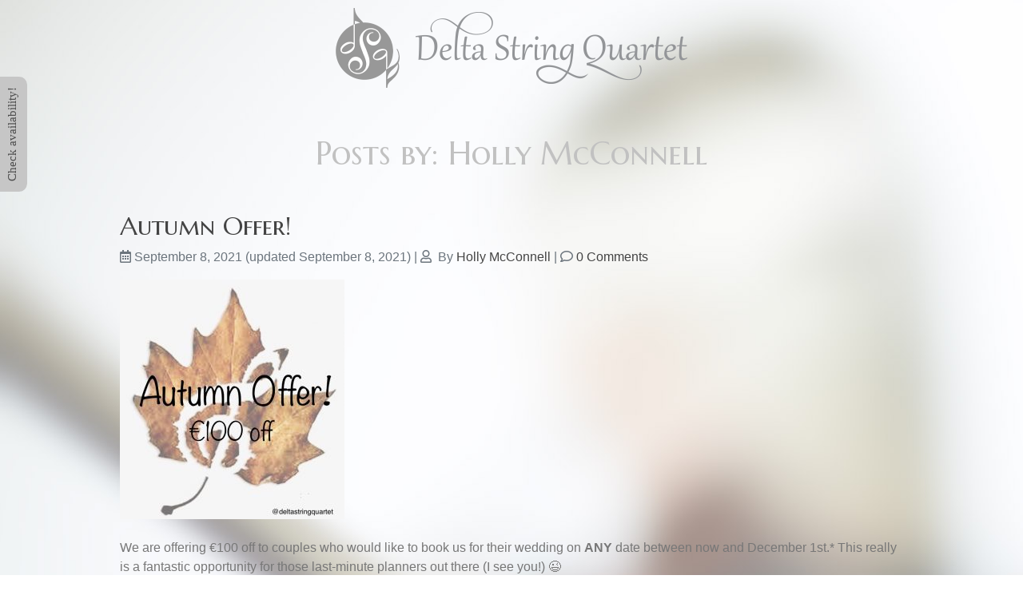

--- FILE ---
content_type: text/html; charset=UTF-8
request_url: http://deltastringquartet.com/author/hollymcconnell/
body_size: 65471
content:
<!DOCTYPE html>
<html class="no-js" lang="en-US">
<head>
  <meta charset="utf-8">
  <meta http-equiv="X-UA-Compatible" content="IE=edge">
  <meta name="viewport" content="width=device-width, initial-scale=1.0">
  
  <link rel="icon" type="image/png"  href="http://deltastringquartet.com/favicon.png">
		 <link rel="stylesheet" href="https://use.fontawesome.com/releases/v5.8.1/css/all.css" integrity="sha384-50oBUHEmvpQ+1lW4y57PTFmhCaXp0ML5d60M1M7uH2+nqUivzIebhndOJK28anvf" crossorigin="anonymous">
		<link href='http://fonts.googleapis.com/css?family=Source+Sans+Pro:400,600|Marcellus+SC' rel='stylesheet' type='text/css'>
		 <link href="https://unpkg.com/aos@2.3.1/dist/aos.css" rel="stylesheet">
	 
  <title>Holly McConnell &#8211; Delta String Quartet</title>
<meta name='robots' content='max-image-preview:large' />
	<style>img:is([sizes="auto" i], [sizes^="auto," i]) { contain-intrinsic-size: 3000px 1500px }</style>
	<link rel='dns-prefetch' href='//cdnjs.cloudflare.com' />
<link rel='dns-prefetch' href='//code.jquery.com' />
<link rel='dns-prefetch' href='//cdn.jsdelivr.net' />
<link rel='dns-prefetch' href='//stackpath.bootstrapcdn.com' />
		<!-- This site uses the Google Analytics by MonsterInsights plugin v9.2.4 - Using Analytics tracking - https://www.monsterinsights.com/ -->
		<!-- Note: MonsterInsights is not currently configured on this site. The site owner needs to authenticate with Google Analytics in the MonsterInsights settings panel. -->
					<!-- No tracking code set -->
				<!-- / Google Analytics by MonsterInsights -->
		
<link rel='stylesheet' id='sbi_styles-css' href='http://deltastringquartet.com/wp-content/plugins/instagram-feed/css/sbi-styles.min.css?ver=6.6.1' type='text/css' media='all' />
<link rel='stylesheet' id='wp-block-library-css' href='http://deltastringquartet.com/wp-includes/css/dist/block-library/style.min.css?ver=6.7.4' type='text/css' media='all' />
<style id='wp-block-library-theme-inline-css' type='text/css'>
.wp-block-audio :where(figcaption){color:#555;font-size:13px;text-align:center}.is-dark-theme .wp-block-audio :where(figcaption){color:#ffffffa6}.wp-block-audio{margin:0 0 1em}.wp-block-code{border:1px solid #ccc;border-radius:4px;font-family:Menlo,Consolas,monaco,monospace;padding:.8em 1em}.wp-block-embed :where(figcaption){color:#555;font-size:13px;text-align:center}.is-dark-theme .wp-block-embed :where(figcaption){color:#ffffffa6}.wp-block-embed{margin:0 0 1em}.blocks-gallery-caption{color:#555;font-size:13px;text-align:center}.is-dark-theme .blocks-gallery-caption{color:#ffffffa6}:root :where(.wp-block-image figcaption){color:#555;font-size:13px;text-align:center}.is-dark-theme :root :where(.wp-block-image figcaption){color:#ffffffa6}.wp-block-image{margin:0 0 1em}.wp-block-pullquote{border-bottom:4px solid;border-top:4px solid;color:currentColor;margin-bottom:1.75em}.wp-block-pullquote cite,.wp-block-pullquote footer,.wp-block-pullquote__citation{color:currentColor;font-size:.8125em;font-style:normal;text-transform:uppercase}.wp-block-quote{border-left:.25em solid;margin:0 0 1.75em;padding-left:1em}.wp-block-quote cite,.wp-block-quote footer{color:currentColor;font-size:.8125em;font-style:normal;position:relative}.wp-block-quote:where(.has-text-align-right){border-left:none;border-right:.25em solid;padding-left:0;padding-right:1em}.wp-block-quote:where(.has-text-align-center){border:none;padding-left:0}.wp-block-quote.is-large,.wp-block-quote.is-style-large,.wp-block-quote:where(.is-style-plain){border:none}.wp-block-search .wp-block-search__label{font-weight:700}.wp-block-search__button{border:1px solid #ccc;padding:.375em .625em}:where(.wp-block-group.has-background){padding:1.25em 2.375em}.wp-block-separator.has-css-opacity{opacity:.4}.wp-block-separator{border:none;border-bottom:2px solid;margin-left:auto;margin-right:auto}.wp-block-separator.has-alpha-channel-opacity{opacity:1}.wp-block-separator:not(.is-style-wide):not(.is-style-dots){width:100px}.wp-block-separator.has-background:not(.is-style-dots){border-bottom:none;height:1px}.wp-block-separator.has-background:not(.is-style-wide):not(.is-style-dots){height:2px}.wp-block-table{margin:0 0 1em}.wp-block-table td,.wp-block-table th{word-break:normal}.wp-block-table :where(figcaption){color:#555;font-size:13px;text-align:center}.is-dark-theme .wp-block-table :where(figcaption){color:#ffffffa6}.wp-block-video :where(figcaption){color:#555;font-size:13px;text-align:center}.is-dark-theme .wp-block-video :where(figcaption){color:#ffffffa6}.wp-block-video{margin:0 0 1em}:root :where(.wp-block-template-part.has-background){margin-bottom:0;margin-top:0;padding:1.25em 2.375em}
</style>
<style id='classic-theme-styles-inline-css' type='text/css'>
/*! This file is auto-generated */
.wp-block-button__link{color:#fff;background-color:#32373c;border-radius:9999px;box-shadow:none;text-decoration:none;padding:calc(.667em + 2px) calc(1.333em + 2px);font-size:1.125em}.wp-block-file__button{background:#32373c;color:#fff;text-decoration:none}
</style>
<style id='global-styles-inline-css' type='text/css'>
:root{--wp--preset--aspect-ratio--square: 1;--wp--preset--aspect-ratio--4-3: 4/3;--wp--preset--aspect-ratio--3-4: 3/4;--wp--preset--aspect-ratio--3-2: 3/2;--wp--preset--aspect-ratio--2-3: 2/3;--wp--preset--aspect-ratio--16-9: 16/9;--wp--preset--aspect-ratio--9-16: 9/16;--wp--preset--color--black: #000000;--wp--preset--color--cyan-bluish-gray: #abb8c3;--wp--preset--color--white: #ffffff;--wp--preset--color--pale-pink: #f78da7;--wp--preset--color--vivid-red: #cf2e2e;--wp--preset--color--luminous-vivid-orange: #ff6900;--wp--preset--color--luminous-vivid-amber: #fcb900;--wp--preset--color--light-green-cyan: #7bdcb5;--wp--preset--color--vivid-green-cyan: #00d084;--wp--preset--color--pale-cyan-blue: #8ed1fc;--wp--preset--color--vivid-cyan-blue: #0693e3;--wp--preset--color--vivid-purple: #9b51e0;--wp--preset--gradient--vivid-cyan-blue-to-vivid-purple: linear-gradient(135deg,rgba(6,147,227,1) 0%,rgb(155,81,224) 100%);--wp--preset--gradient--light-green-cyan-to-vivid-green-cyan: linear-gradient(135deg,rgb(122,220,180) 0%,rgb(0,208,130) 100%);--wp--preset--gradient--luminous-vivid-amber-to-luminous-vivid-orange: linear-gradient(135deg,rgba(252,185,0,1) 0%,rgba(255,105,0,1) 100%);--wp--preset--gradient--luminous-vivid-orange-to-vivid-red: linear-gradient(135deg,rgba(255,105,0,1) 0%,rgb(207,46,46) 100%);--wp--preset--gradient--very-light-gray-to-cyan-bluish-gray: linear-gradient(135deg,rgb(238,238,238) 0%,rgb(169,184,195) 100%);--wp--preset--gradient--cool-to-warm-spectrum: linear-gradient(135deg,rgb(74,234,220) 0%,rgb(151,120,209) 20%,rgb(207,42,186) 40%,rgb(238,44,130) 60%,rgb(251,105,98) 80%,rgb(254,248,76) 100%);--wp--preset--gradient--blush-light-purple: linear-gradient(135deg,rgb(255,206,236) 0%,rgb(152,150,240) 100%);--wp--preset--gradient--blush-bordeaux: linear-gradient(135deg,rgb(254,205,165) 0%,rgb(254,45,45) 50%,rgb(107,0,62) 100%);--wp--preset--gradient--luminous-dusk: linear-gradient(135deg,rgb(255,203,112) 0%,rgb(199,81,192) 50%,rgb(65,88,208) 100%);--wp--preset--gradient--pale-ocean: linear-gradient(135deg,rgb(255,245,203) 0%,rgb(182,227,212) 50%,rgb(51,167,181) 100%);--wp--preset--gradient--electric-grass: linear-gradient(135deg,rgb(202,248,128) 0%,rgb(113,206,126) 100%);--wp--preset--gradient--midnight: linear-gradient(135deg,rgb(2,3,129) 0%,rgb(40,116,252) 100%);--wp--preset--font-size--small: 14px;--wp--preset--font-size--medium: 20px;--wp--preset--font-size--large: 22px;--wp--preset--font-size--x-large: 42px;--wp--preset--font-size--normal: 16px;--wp--preset--font-size--huge: 28px;--wp--preset--spacing--20: 0.44rem;--wp--preset--spacing--30: 0.67rem;--wp--preset--spacing--40: 1rem;--wp--preset--spacing--50: 1.5rem;--wp--preset--spacing--60: 2.25rem;--wp--preset--spacing--70: 3.38rem;--wp--preset--spacing--80: 5.06rem;--wp--preset--shadow--natural: 6px 6px 9px rgba(0, 0, 0, 0.2);--wp--preset--shadow--deep: 12px 12px 50px rgba(0, 0, 0, 0.4);--wp--preset--shadow--sharp: 6px 6px 0px rgba(0, 0, 0, 0.2);--wp--preset--shadow--outlined: 6px 6px 0px -3px rgba(255, 255, 255, 1), 6px 6px rgba(0, 0, 0, 1);--wp--preset--shadow--crisp: 6px 6px 0px rgba(0, 0, 0, 1);}:where(.is-layout-flex){gap: 0.5em;}:where(.is-layout-grid){gap: 0.5em;}body .is-layout-flex{display: flex;}.is-layout-flex{flex-wrap: wrap;align-items: center;}.is-layout-flex > :is(*, div){margin: 0;}body .is-layout-grid{display: grid;}.is-layout-grid > :is(*, div){margin: 0;}:where(.wp-block-columns.is-layout-flex){gap: 2em;}:where(.wp-block-columns.is-layout-grid){gap: 2em;}:where(.wp-block-post-template.is-layout-flex){gap: 1.25em;}:where(.wp-block-post-template.is-layout-grid){gap: 1.25em;}.has-black-color{color: var(--wp--preset--color--black) !important;}.has-cyan-bluish-gray-color{color: var(--wp--preset--color--cyan-bluish-gray) !important;}.has-white-color{color: var(--wp--preset--color--white) !important;}.has-pale-pink-color{color: var(--wp--preset--color--pale-pink) !important;}.has-vivid-red-color{color: var(--wp--preset--color--vivid-red) !important;}.has-luminous-vivid-orange-color{color: var(--wp--preset--color--luminous-vivid-orange) !important;}.has-luminous-vivid-amber-color{color: var(--wp--preset--color--luminous-vivid-amber) !important;}.has-light-green-cyan-color{color: var(--wp--preset--color--light-green-cyan) !important;}.has-vivid-green-cyan-color{color: var(--wp--preset--color--vivid-green-cyan) !important;}.has-pale-cyan-blue-color{color: var(--wp--preset--color--pale-cyan-blue) !important;}.has-vivid-cyan-blue-color{color: var(--wp--preset--color--vivid-cyan-blue) !important;}.has-vivid-purple-color{color: var(--wp--preset--color--vivid-purple) !important;}.has-black-background-color{background-color: var(--wp--preset--color--black) !important;}.has-cyan-bluish-gray-background-color{background-color: var(--wp--preset--color--cyan-bluish-gray) !important;}.has-white-background-color{background-color: var(--wp--preset--color--white) !important;}.has-pale-pink-background-color{background-color: var(--wp--preset--color--pale-pink) !important;}.has-vivid-red-background-color{background-color: var(--wp--preset--color--vivid-red) !important;}.has-luminous-vivid-orange-background-color{background-color: var(--wp--preset--color--luminous-vivid-orange) !important;}.has-luminous-vivid-amber-background-color{background-color: var(--wp--preset--color--luminous-vivid-amber) !important;}.has-light-green-cyan-background-color{background-color: var(--wp--preset--color--light-green-cyan) !important;}.has-vivid-green-cyan-background-color{background-color: var(--wp--preset--color--vivid-green-cyan) !important;}.has-pale-cyan-blue-background-color{background-color: var(--wp--preset--color--pale-cyan-blue) !important;}.has-vivid-cyan-blue-background-color{background-color: var(--wp--preset--color--vivid-cyan-blue) !important;}.has-vivid-purple-background-color{background-color: var(--wp--preset--color--vivid-purple) !important;}.has-black-border-color{border-color: var(--wp--preset--color--black) !important;}.has-cyan-bluish-gray-border-color{border-color: var(--wp--preset--color--cyan-bluish-gray) !important;}.has-white-border-color{border-color: var(--wp--preset--color--white) !important;}.has-pale-pink-border-color{border-color: var(--wp--preset--color--pale-pink) !important;}.has-vivid-red-border-color{border-color: var(--wp--preset--color--vivid-red) !important;}.has-luminous-vivid-orange-border-color{border-color: var(--wp--preset--color--luminous-vivid-orange) !important;}.has-luminous-vivid-amber-border-color{border-color: var(--wp--preset--color--luminous-vivid-amber) !important;}.has-light-green-cyan-border-color{border-color: var(--wp--preset--color--light-green-cyan) !important;}.has-vivid-green-cyan-border-color{border-color: var(--wp--preset--color--vivid-green-cyan) !important;}.has-pale-cyan-blue-border-color{border-color: var(--wp--preset--color--pale-cyan-blue) !important;}.has-vivid-cyan-blue-border-color{border-color: var(--wp--preset--color--vivid-cyan-blue) !important;}.has-vivid-purple-border-color{border-color: var(--wp--preset--color--vivid-purple) !important;}.has-vivid-cyan-blue-to-vivid-purple-gradient-background{background: var(--wp--preset--gradient--vivid-cyan-blue-to-vivid-purple) !important;}.has-light-green-cyan-to-vivid-green-cyan-gradient-background{background: var(--wp--preset--gradient--light-green-cyan-to-vivid-green-cyan) !important;}.has-luminous-vivid-amber-to-luminous-vivid-orange-gradient-background{background: var(--wp--preset--gradient--luminous-vivid-amber-to-luminous-vivid-orange) !important;}.has-luminous-vivid-orange-to-vivid-red-gradient-background{background: var(--wp--preset--gradient--luminous-vivid-orange-to-vivid-red) !important;}.has-very-light-gray-to-cyan-bluish-gray-gradient-background{background: var(--wp--preset--gradient--very-light-gray-to-cyan-bluish-gray) !important;}.has-cool-to-warm-spectrum-gradient-background{background: var(--wp--preset--gradient--cool-to-warm-spectrum) !important;}.has-blush-light-purple-gradient-background{background: var(--wp--preset--gradient--blush-light-purple) !important;}.has-blush-bordeaux-gradient-background{background: var(--wp--preset--gradient--blush-bordeaux) !important;}.has-luminous-dusk-gradient-background{background: var(--wp--preset--gradient--luminous-dusk) !important;}.has-pale-ocean-gradient-background{background: var(--wp--preset--gradient--pale-ocean) !important;}.has-electric-grass-gradient-background{background: var(--wp--preset--gradient--electric-grass) !important;}.has-midnight-gradient-background{background: var(--wp--preset--gradient--midnight) !important;}.has-small-font-size{font-size: var(--wp--preset--font-size--small) !important;}.has-medium-font-size{font-size: var(--wp--preset--font-size--medium) !important;}.has-large-font-size{font-size: var(--wp--preset--font-size--large) !important;}.has-x-large-font-size{font-size: var(--wp--preset--font-size--x-large) !important;}
:where(.wp-block-post-template.is-layout-flex){gap: 1.25em;}:where(.wp-block-post-template.is-layout-grid){gap: 1.25em;}
:where(.wp-block-columns.is-layout-flex){gap: 2em;}:where(.wp-block-columns.is-layout-grid){gap: 2em;}
:root :where(.wp-block-pullquote){font-size: 1.5em;line-height: 1.6;}
</style>
<style id='responsive-menu-inline-css' type='text/css'>
/** This file is major component of this plugin so please don't try to edit here. */
#rmp_menu_trigger-214 {
  width: 55px;
  height: 55px;
  position: absolute;
  top: 8px;
  border-radius: 5px;
  display: none;
  text-decoration: none;
  right: 5%;
  background: transparent;
  transition: transform 0.5s, background-color 0.5s;
}
#rmp_menu_trigger-214 .rmp-trigger-box {
  width: 30px;
  color: #ffffff;
}
#rmp_menu_trigger-214 .rmp-trigger-icon-active, #rmp_menu_trigger-214 .rmp-trigger-text-open {
  display: none;
}
#rmp_menu_trigger-214.is-active .rmp-trigger-icon-active, #rmp_menu_trigger-214.is-active .rmp-trigger-text-open {
  display: inline;
}
#rmp_menu_trigger-214.is-active .rmp-trigger-icon-inactive, #rmp_menu_trigger-214.is-active .rmp-trigger-text {
  display: none;
}
#rmp_menu_trigger-214 .rmp-trigger-label {
  color: #ffffff;
  pointer-events: none;
  line-height: 13px;
  font-family: inherit;
  font-size: 14px;
  display: inline;
  text-transform: inherit;
}
#rmp_menu_trigger-214 .rmp-trigger-label.rmp-trigger-label-top {
  display: block;
  margin-bottom: 12px;
}
#rmp_menu_trigger-214 .rmp-trigger-label.rmp-trigger-label-bottom {
  display: block;
  margin-top: 12px;
}
#rmp_menu_trigger-214 .responsive-menu-pro-inner {
  display: block;
}
#rmp_menu_trigger-214 .rmp-trigger-icon-inactive .rmp-font-icon {
  color: #999999;
}
#rmp_menu_trigger-214 .responsive-menu-pro-inner, #rmp_menu_trigger-214 .responsive-menu-pro-inner::before, #rmp_menu_trigger-214 .responsive-menu-pro-inner::after {
  width: 30px;
  height: 4px;
  background-color: #999999;
  border-radius: 4px;
  position: absolute;
}
#rmp_menu_trigger-214 .rmp-trigger-icon-active .rmp-font-icon {
  color: #999999;
}
#rmp_menu_trigger-214.is-active .responsive-menu-pro-inner, #rmp_menu_trigger-214.is-active .responsive-menu-pro-inner::before, #rmp_menu_trigger-214.is-active .responsive-menu-pro-inner::after {
  background-color: #999999;
}
#rmp_menu_trigger-214:hover .rmp-trigger-icon-inactive .rmp-font-icon {
  color: #999999;
}
#rmp_menu_trigger-214:not(.is-active):hover .responsive-menu-pro-inner, #rmp_menu_trigger-214:not(.is-active):hover .responsive-menu-pro-inner::before, #rmp_menu_trigger-214:not(.is-active):hover .responsive-menu-pro-inner::after {
  background-color: #999999;
}
#rmp_menu_trigger-214 .responsive-menu-pro-inner::before {
  top: 10px;
}
#rmp_menu_trigger-214 .responsive-menu-pro-inner::after {
  bottom: 10px;
}
#rmp_menu_trigger-214.is-active .responsive-menu-pro-inner::after {
  bottom: 0;
}
/* Hamburger menu styling */
@media screen and (max-width: 991px) {
  /** Menu Title Style */
  /** Menu Additional Content Style */
  #rmp_menu_trigger-214 {
    display: block;
  }
  #rmp-container-214 {
    position: fixed;
    top: 0;
    margin: 0;
    transition: transform 0.5s;
    overflow: auto;
    display: block;
    width: 75%;
    background-color: #cccccc;
    background-image: url("");
    height: 100%;
    left: 0;
    padding-top: 0px;
    padding-left: 0px;
    padding-bottom: 0px;
    padding-right: 0px;
  }
  #rmp-menu-wrap-214 {
    padding-top: 0px;
    padding-left: 0px;
    padding-bottom: 0px;
    padding-right: 0px;
    background-color: #cccccc;
  }
  #rmp-menu-wrap-214 .rmp-menu, #rmp-menu-wrap-214 .rmp-submenu {
    width: 100%;
    box-sizing: border-box;
    margin: 0;
    padding: 0;
  }
  #rmp-menu-wrap-214 .rmp-submenu-depth-1 .rmp-menu-item-link {
    padding-left: 10%;
  }
  #rmp-menu-wrap-214 .rmp-submenu-depth-2 .rmp-menu-item-link {
    padding-left: 15%;
  }
  #rmp-menu-wrap-214 .rmp-submenu-depth-3 .rmp-menu-item-link {
    padding-left: 20%;
  }
  #rmp-menu-wrap-214 .rmp-submenu-depth-4 .rmp-menu-item-link {
    padding-left: 25%;
  }
  #rmp-menu-wrap-214 .rmp-submenu.rmp-submenu-open {
    display: block;
  }
  #rmp-menu-wrap-214 .rmp-menu-item {
    width: 100%;
    list-style: none;
    margin: 0;
  }
  #rmp-menu-wrap-214 .rmp-menu-item-link {
    height: 60px;
    line-height: 60px;
    font-size: 20px;
    border-bottom: 0px solid #212121;
    font-family: "Marcellus SC";
    color: #444444;
    text-align: left;
    background-color: #cccccc;
    font-weight: normal;
    letter-spacing: 0px;
    display: block;
    box-sizing: border-box;
    width: 100%;
    text-decoration: none;
    position: relative;
    overflow: hidden;
    transition: background-color 0.5s, border-color 0.5s, 0.5s;
    padding: 0 5%;
    padding-right: 50px;
  }
  #rmp-menu-wrap-214 .rmp-menu-item-link:after, #rmp-menu-wrap-214 .rmp-menu-item-link:before {
    display: none;
  }
  #rmp-menu-wrap-214 .rmp-menu-item-link:hover, #rmp-menu-wrap-214 .rmp-menu-item-link:focus {
    color: #888888;
    border-color: #212121;
    background-color: #cccccc;
  }
  #rmp-menu-wrap-214 .rmp-menu-item-link:focus {
    outline: none;
    border-color: unset;
    box-shadow: unset;
  }
  #rmp-menu-wrap-214 .rmp-menu-item-link .rmp-font-icon {
    height: 60px;
    line-height: 60px;
    margin-right: 10px;
    font-size: 20px;
  }
  #rmp-menu-wrap-214 .rmp-menu-current-item .rmp-menu-item-link {
    color: #888888;
    border-color: #212121;
    background-color: #cccccc;
  }
  #rmp-menu-wrap-214 .rmp-menu-current-item .rmp-menu-item-link:hover, #rmp-menu-wrap-214 .rmp-menu-current-item .rmp-menu-item-link:focus {
    color: #888888;
    border-color: #3f3f3f;
    background-color: #cccccc;
  }
  #rmp-menu-wrap-214 .rmp-menu-subarrow {
    position: absolute;
    top: 0;
    bottom: 0;
    text-align: center;
    overflow: hidden;
    background-size: cover;
    overflow: hidden;
    right: 0;
    border-left-style: solid;
    border-left-color: #212121;
    border-left-width: 1px;
    height: 39px;
    width: 40px;
    color: #ffffff;
    background-color: #212121;
  }
  #rmp-menu-wrap-214 .rmp-menu-subarrow svg {
    fill: #ffffff;
  }
  #rmp-menu-wrap-214 .rmp-menu-subarrow:hover {
    color: #ffffff;
    border-color: #3f3f3f;
    background-color: #3f3f3f;
  }
  #rmp-menu-wrap-214 .rmp-menu-subarrow:hover svg {
    fill: #ffffff;
  }
  #rmp-menu-wrap-214 .rmp-menu-subarrow .rmp-font-icon {
    margin-right: unset;
  }
  #rmp-menu-wrap-214 .rmp-menu-subarrow * {
    vertical-align: middle;
    line-height: 39px;
  }
  #rmp-menu-wrap-214 .rmp-menu-subarrow-active {
    display: block;
    background-size: cover;
    color: #ffffff;
    border-color: #212121;
    background-color: #212121;
  }
  #rmp-menu-wrap-214 .rmp-menu-subarrow-active svg {
    fill: #ffffff;
  }
  #rmp-menu-wrap-214 .rmp-menu-subarrow-active:hover {
    color: #ffffff;
    border-color: #3f3f3f;
    background-color: #3f3f3f;
  }
  #rmp-menu-wrap-214 .rmp-menu-subarrow-active:hover svg {
    fill: #ffffff;
  }
  #rmp-menu-wrap-214 .rmp-submenu {
    display: none;
  }
  #rmp-menu-wrap-214 .rmp-submenu .rmp-menu-item-link {
    height: 40px;
    line-height: 40px;
    letter-spacing: 0px;
    font-size: 13px;
    border-bottom: 1px solid #212121;
    font-family: inherit;
    font-weight: normal;
    color: #ffffff;
    text-align: left;
    background-color: #212121;
  }
  #rmp-menu-wrap-214 .rmp-submenu .rmp-menu-item-link:hover, #rmp-menu-wrap-214 .rmp-submenu .rmp-menu-item-link:focus {
    color: #ffffff;
    border-color: #212121;
    background-color: #3f3f3f;
  }
  #rmp-menu-wrap-214 .rmp-submenu .rmp-menu-current-item .rmp-menu-item-link {
    color: #ffffff;
    border-color: #212121;
    background-color: #212121;
  }
  #rmp-menu-wrap-214 .rmp-submenu .rmp-menu-current-item .rmp-menu-item-link:hover, #rmp-menu-wrap-214 .rmp-submenu .rmp-menu-current-item .rmp-menu-item-link:focus {
    color: #ffffff;
    border-color: #3f3f3f;
    background-color: #3f3f3f;
  }
  #rmp-menu-wrap-214 .rmp-submenu .rmp-menu-subarrow {
    right: 0;
    border-right: unset;
    border-left-style: solid;
    border-left-color: #212121;
    border-left-width: 1px;
    height: 39px;
    line-height: 39px;
    width: 40px;
    color: #ffffff;
    background-color: #212121;
  }
  #rmp-menu-wrap-214 .rmp-submenu .rmp-menu-subarrow:hover {
    color: #ffffff;
    border-color: #3f3f3f;
    background-color: #3f3f3f;
  }
  #rmp-menu-wrap-214 .rmp-submenu .rmp-menu-subarrow-active {
    color: #ffffff;
    border-color: #212121;
    background-color: #212121;
  }
  #rmp-menu-wrap-214 .rmp-submenu .rmp-menu-subarrow-active:hover {
    color: #ffffff;
    border-color: #3f3f3f;
    background-color: #3f3f3f;
  }
  #rmp-menu-wrap-214 .rmp-menu-item-description {
    margin: 0;
    padding: 5px 5%;
    opacity: 0.8;
    color: #444444;
  }
  #rmp-search-box-214 {
    display: block;
    padding-top: 0px;
    padding-left: 5%;
    padding-bottom: 0px;
    padding-right: 5%;
  }
  #rmp-search-box-214 .rmp-search-form {
    margin: 0;
  }
  #rmp-search-box-214 .rmp-search-box {
    background: #ffffff;
    border: 1px solid #dadada;
    color: #333333;
    width: 100%;
    padding: 0 5%;
    border-radius: 30px;
    height: 45px;
    -webkit-appearance: none;
  }
  #rmp-search-box-214 .rmp-search-box::placeholder {
    color: #c7c7cd;
  }
  #rmp-search-box-214 .rmp-search-box:focus {
    background-color: #ffffff;
    outline: 2px solid #dadada;
    color: #333333;
  }
  #rmp-menu-title-214 {
    background-color: #212121;
    color: #ffffff;
    text-align: left;
    font-size: 13px;
    padding-top: 10%;
    padding-left: 5%;
    padding-bottom: 0%;
    padding-right: 5%;
    font-weight: 400;
    transition: background-color 0.5s, border-color 0.5s, color 0.5s;
  }
  #rmp-menu-title-214:hover {
    background-color: #212121;
    color: #ffffff;
  }
  #rmp-menu-title-214 > .rmp-menu-title-link {
    color: #ffffff;
    width: 100%;
    background-color: unset;
    text-decoration: none;
  }
  #rmp-menu-title-214 > .rmp-menu-title-link:hover {
    color: #ffffff;
  }
  #rmp-menu-title-214 .rmp-font-icon {
    font-size: 13px;
  }
  #rmp-menu-additional-content-214 {
    padding-top: 0px;
    padding-left: 5%;
    padding-bottom: 0px;
    padding-right: 5%;
    color: #ffffff;
    text-align: center;
    font-size: 16px;
  }
}
/**
This file contents common styling of menus.
*/
.rmp-container {
  display: none;
  visibility: visible;
  padding: 0px 0px 0px 0px;
  z-index: 99998;
  transition: all 0.3s;
  /** Scrolling bar in menu setting box **/
}
.rmp-container.rmp-fade-top, .rmp-container.rmp-fade-left, .rmp-container.rmp-fade-right, .rmp-container.rmp-fade-bottom {
  display: none;
}
.rmp-container.rmp-slide-left, .rmp-container.rmp-push-left {
  transform: translateX(-100%);
  -ms-transform: translateX(-100%);
  -webkit-transform: translateX(-100%);
  -moz-transform: translateX(-100%);
}
.rmp-container.rmp-slide-left.rmp-menu-open, .rmp-container.rmp-push-left.rmp-menu-open {
  transform: translateX(0);
  -ms-transform: translateX(0);
  -webkit-transform: translateX(0);
  -moz-transform: translateX(0);
}
.rmp-container.rmp-slide-right, .rmp-container.rmp-push-right {
  transform: translateX(100%);
  -ms-transform: translateX(100%);
  -webkit-transform: translateX(100%);
  -moz-transform: translateX(100%);
}
.rmp-container.rmp-slide-right.rmp-menu-open, .rmp-container.rmp-push-right.rmp-menu-open {
  transform: translateX(0);
  -ms-transform: translateX(0);
  -webkit-transform: translateX(0);
  -moz-transform: translateX(0);
}
.rmp-container.rmp-slide-top, .rmp-container.rmp-push-top {
  transform: translateY(-100%);
  -ms-transform: translateY(-100%);
  -webkit-transform: translateY(-100%);
  -moz-transform: translateY(-100%);
}
.rmp-container.rmp-slide-top.rmp-menu-open, .rmp-container.rmp-push-top.rmp-menu-open {
  transform: translateY(0);
  -ms-transform: translateY(0);
  -webkit-transform: translateY(0);
  -moz-transform: translateY(0);
}
.rmp-container.rmp-slide-bottom, .rmp-container.rmp-push-bottom {
  transform: translateY(100%);
  -ms-transform: translateY(100%);
  -webkit-transform: translateY(100%);
  -moz-transform: translateY(100%);
}
.rmp-container.rmp-slide-bottom.rmp-menu-open, .rmp-container.rmp-push-bottom.rmp-menu-open {
  transform: translateX(0);
  -ms-transform: translateX(0);
  -webkit-transform: translateX(0);
  -moz-transform: translateX(0);
}
.rmp-container::-webkit-scrollbar {
  width: 0px;
}
.rmp-container ::-webkit-scrollbar-track {
  box-shadow: inset 0 0 5px transparent;
}
.rmp-container ::-webkit-scrollbar-thumb {
  background: transparent;
}
.rmp-container ::-webkit-scrollbar-thumb:hover {
  background: transparent;
}
.rmp-container .rmp-menu-wrap .rmp-menu {
  transition: none;
  border-radius: 0;
  box-shadow: none;
  background: none;
  border: 0;
  bottom: auto;
  box-sizing: border-box;
  clip: auto;
  color: #666;
  display: block;
  float: none;
  font-family: inherit;
  font-size: 14px;
  height: auto;
  left: auto;
  line-height: 1.7;
  list-style-type: none;
  margin: 0;
  min-height: auto;
  max-height: none;
  opacity: 1;
  outline: none;
  overflow: visible;
  padding: 0;
  position: relative;
  pointer-events: auto;
  right: auto;
  text-align: left;
  text-decoration: none;
  text-indent: 0;
  text-transform: none;
  transform: none;
  top: auto;
  visibility: inherit;
  width: auto;
  word-wrap: break-word;
  white-space: normal;
}
.rmp-container .rmp-menu-additional-content {
  display: block;
  word-break: break-word;
}
.rmp-container .rmp-menu-title {
  display: flex;
  flex-direction: column;
}
.rmp-container .rmp-menu-title .rmp-menu-title-image {
  max-width: 100%;
  margin-bottom: 15px;
  display: block;
  margin: auto;
  margin-bottom: 15px;
}
button.rmp_menu_trigger {
  z-index: 999999;
  overflow: hidden;
  outline: none;
  border: 0;
  display: none;
  margin: 0;
  transition: transform 0.5s, background-color 0.5s;
  padding: 0;
}
button.rmp_menu_trigger .responsive-menu-pro-inner::before, button.rmp_menu_trigger .responsive-menu-pro-inner::after {
  content: "";
  display: block;
}
button.rmp_menu_trigger .responsive-menu-pro-inner::before {
  top: 10px;
}
button.rmp_menu_trigger .responsive-menu-pro-inner::after {
  bottom: 10px;
}
button.rmp_menu_trigger .rmp-trigger-box {
  width: 40px;
  display: inline-block;
  position: relative;
  pointer-events: none;
  vertical-align: super;
}
.admin-bar .rmp-container, .admin-bar .rmp_menu_trigger {
  margin-top: 32px !important;
}
@media screen and (max-width: 782px) {
  .admin-bar .rmp-container, .admin-bar .rmp_menu_trigger {
    margin-top: 46px !important;
  }
}
/*  Menu Trigger Boring Animation */
.rmp-menu-trigger-boring .responsive-menu-pro-inner {
  transition-property: none;
}
.rmp-menu-trigger-boring .responsive-menu-pro-inner::after, .rmp-menu-trigger-boring .responsive-menu-pro-inner::before {
  transition-property: none;
}
.rmp-menu-trigger-boring.is-active .responsive-menu-pro-inner {
  transform: rotate(45deg);
}
.rmp-menu-trigger-boring.is-active .responsive-menu-pro-inner:before {
  top: 0;
  opacity: 0;
}
.rmp-menu-trigger-boring.is-active .responsive-menu-pro-inner:after {
  bottom: 0;
  transform: rotate(-90deg);
}

</style>
<link rel='stylesheet' id='dashicons-css' href='http://deltastringquartet.com/wp-includes/css/dashicons.min.css?ver=6.7.4' type='text/css' media='all' />
<link rel='stylesheet' id='forget-about-shortcode-buttons-css' href='http://deltastringquartet.com/wp-content/plugins/forget-about-shortcode-buttons/public/css/button-styles.css?ver=2.1.3' type='text/css' media='all' />
<link rel='stylesheet' id='bootstrap4-css' href='https://stackpath.bootstrapcdn.com/bootstrap/4.4.1/css/bootstrap.min.css?ver=4.4.1' type='text/css' media='all' />
<link rel='stylesheet' id='fontawesome5-css' href='https://cdnjs.cloudflare.com/ajax/libs/font-awesome/5.11.2/css/all.min.css?ver=5.11.2' type='text/css' media='all' />
<link rel='stylesheet' id='gutenberg-blocks-css' href='http://deltastringquartet.com/wp-content/themes/deltastringquartet/theme/css/blocks.css?ver=6.7.4' type='text/css' media='all' />
<link rel='stylesheet' id='theme-css' href='http://deltastringquartet.com/wp-content/themes/deltastringquartet/theme/css/b4st.css' type='text/css' media='all' />
<script type="text/javascript" src="http://deltastringquartet.com/wp-includes/js/jquery/jquery.min.js?ver=3.7.1" id="jquery-core-js"></script>
<script type="text/javascript" src="http://deltastringquartet.com/wp-includes/js/jquery/jquery-migrate.min.js?ver=3.4.1" id="jquery-migrate-js"></script>
<script type="text/javascript" id="rmp_menu_scripts-js-extra">
/* <![CDATA[ */
var rmp_menu = {"ajaxURL":"https:\/\/deltastringquartet.com\/wp-admin\/admin-ajax.php","wp_nonce":"479aa4be81","menu":[{"menu_theme":null,"theme_type":"default","theme_location_menu":"","submenu_submenu_arrow_width":"40","submenu_submenu_arrow_width_unit":"px","submenu_submenu_arrow_height":"39","submenu_submenu_arrow_height_unit":"px","submenu_arrow_position":"right","submenu_sub_arrow_background_colour":"#212121","submenu_sub_arrow_background_hover_colour":"#3f3f3f","submenu_sub_arrow_background_colour_active":"#212121","submenu_sub_arrow_background_hover_colour_active":"#3f3f3f","submenu_sub_arrow_border_width":"1","submenu_sub_arrow_border_width_unit":"px","submenu_sub_arrow_border_colour":"#212121","submenu_sub_arrow_border_hover_colour":"#3f3f3f","submenu_sub_arrow_border_colour_active":"#212121","submenu_sub_arrow_border_hover_colour_active":"#3f3f3f","submenu_sub_arrow_shape_colour":"#ffffff","submenu_sub_arrow_shape_hover_colour":"#ffffff","submenu_sub_arrow_shape_colour_active":"#ffffff","submenu_sub_arrow_shape_hover_colour_active":"#ffffff","use_header_bar":"off","header_bar_items_order":"{\"logo\":\"on\",\"title\":\"on\",\"search\":\"on\",\"html content\":\"on\"}","header_bar_title":"","header_bar_html_content":"","header_bar_logo":"","header_bar_logo_link":"","header_bar_logo_width":"","header_bar_logo_width_unit":"%","header_bar_logo_height":"","header_bar_logo_height_unit":"px","header_bar_height":"80","header_bar_height_unit":"px","header_bar_padding":{"top":"0px","right":"5%","bottom":"0px","left":"5%"},"header_bar_font":"","header_bar_font_size":"14","header_bar_font_size_unit":"px","header_bar_text_color":"#ffffff","header_bar_background_color":"#ffffff","header_bar_breakpoint":"800","header_bar_position_type":"fixed","header_bar_adjust_page":null,"header_bar_scroll_enable":"off","header_bar_scroll_background_color":"#36bdf6","mobile_breakpoint":"600","tablet_breakpoint":"991","transition_speed":"0.5","sub_menu_speed":"0.2","show_menu_on_page_load":"","menu_disable_scrolling":"off","menu_overlay":"off","menu_overlay_colour":"rgba(0, 0, 0, 0.7)","desktop_menu_width":"","desktop_menu_width_unit":"%","desktop_menu_positioning":"fixed","desktop_menu_side":"","desktop_menu_to_hide":"","use_current_theme_location":"off","mega_menu":{"225":"off","227":"off","229":"off","228":"off","226":"off"},"desktop_submenu_open_animation":"fade","desktop_submenu_open_animation_speed":"100ms","desktop_submenu_open_on_click":"","desktop_menu_hide_and_show":"","menu_name":"Default Menu","menu_to_use":"main-menu","different_menu_for_mobile":"off","menu_to_use_in_mobile":"main-menu","use_mobile_menu":"on","use_tablet_menu":"on","use_desktop_menu":"","menu_display_on":"all-pages","menu_to_hide":"","submenu_descriptions_on":"","custom_walker":"","menu_background_colour":"#cccccc","menu_depth":"5","smooth_scroll_on":"off","smooth_scroll_speed":"500","menu_font_icons":[],"menu_links_height":"60","menu_links_height_unit":"px","menu_links_line_height":"60","menu_links_line_height_unit":"px","menu_depth_0":"5","menu_depth_0_unit":"%","menu_font_size":"20","menu_font_size_unit":"px","menu_font":"\"Marcellus SC\"","menu_font_weight":"normal","menu_text_alignment":"left","menu_text_letter_spacing":"","menu_word_wrap":"off","menu_link_colour":"#444444","menu_link_hover_colour":"#888888","menu_current_link_colour":"#888888","menu_current_link_hover_colour":"#888888","menu_item_background_colour":"#cccccc","menu_item_background_hover_colour":"#cccccc","menu_current_item_background_colour":"#cccccc","menu_current_item_background_hover_colour":"#cccccc","menu_border_width":"0","menu_border_width_unit":"px","menu_item_border_colour":"#212121","menu_item_border_colour_hover":"#212121","menu_current_item_border_colour":"#212121","menu_current_item_border_hover_colour":"#3f3f3f","submenu_links_height":"40","submenu_links_height_unit":"px","submenu_links_line_height":"40","submenu_links_line_height_unit":"px","menu_depth_side":"left","menu_depth_1":"10","menu_depth_1_unit":"%","menu_depth_2":"15","menu_depth_2_unit":"%","menu_depth_3":"20","menu_depth_3_unit":"%","menu_depth_4":"25","menu_depth_4_unit":"%","submenu_item_background_colour":"#212121","submenu_item_background_hover_colour":"#3f3f3f","submenu_current_item_background_colour":"#212121","submenu_current_item_background_hover_colour":"#3f3f3f","submenu_border_width":"1","submenu_border_width_unit":"px","submenu_item_border_colour":"#212121","submenu_item_border_colour_hover":"#212121","submenu_current_item_border_colour":"#212121","submenu_current_item_border_hover_colour":"#3f3f3f","submenu_font_size":"13","submenu_font_size_unit":"px","submenu_font":"","submenu_font_weight":"normal","submenu_text_letter_spacing":"","submenu_text_alignment":"left","submenu_link_colour":"#ffffff","submenu_link_hover_colour":"#ffffff","submenu_current_link_colour":"#ffffff","submenu_current_link_hover_colour":"#ffffff","inactive_arrow_shape":"\u25bc","active_arrow_shape":"\u25b2","inactive_arrow_font_icon":"","active_arrow_font_icon":"","inactive_arrow_image":"","active_arrow_image":"","submenu_arrow_width":"40","submenu_arrow_width_unit":"px","submenu_arrow_height":"39","submenu_arrow_height_unit":"px","arrow_position":"right","menu_sub_arrow_shape_colour":"#ffffff","menu_sub_arrow_shape_hover_colour":"#ffffff","menu_sub_arrow_shape_colour_active":"#ffffff","menu_sub_arrow_shape_hover_colour_active":"#ffffff","menu_sub_arrow_border_width":1,"menu_sub_arrow_border_width_unit":"px","menu_sub_arrow_border_colour":"#212121","menu_sub_arrow_border_hover_colour":"#3f3f3f","menu_sub_arrow_border_colour_active":"#212121","menu_sub_arrow_border_hover_colour_active":"#3f3f3f","menu_sub_arrow_background_colour":"#212121","menu_sub_arrow_background_hover_colour":"#3f3f3f","menu_sub_arrow_background_colour_active":"#212121","menu_sub_arrow_background_hover_colour_active":"#3f3f3f","fade_submenus":"off","fade_submenus_side":"left","fade_submenus_delay":"100","fade_submenus_speed":"500","use_slide_effect":"off","slide_effect_back_to_text":"Back","accordion_animation":"off","auto_expand_all_submenus":"off","auto_expand_current_submenus":"off","menu_item_click_to_trigger_submenu":"off","button_width":"55","button_width_unit":"px","button_height":"55","button_height_unit":"px","button_background_colour":"#cccccc","button_background_colour_hover":"#cccccc","button_background_colour_active":"#cccccc","toggle_button_border_radius":"5","button_transparent_background":"on","button_left_or_right":"right","button_position_type":"absolute","button_distance_from_side":"5","button_distance_from_side_unit":"%","button_top":"8","button_top_unit":"px","button_push_with_animation":"off","button_click_animation":"boring","button_line_margin":"5","button_line_margin_unit":"px","button_line_width":"30","button_line_width_unit":"px","button_line_height":"4","button_line_height_unit":"px","button_line_colour":"#999999","button_line_colour_hover":"#999999","button_line_colour_active":"#999999","button_font_icon":"","button_font_icon_when_clicked":"","button_image":"","button_image_when_clicked":"","button_title":"","button_title_open":"","button_title_position":"left","menu_container_columns":"","button_font":"","button_font_size":"14","button_font_size_unit":"px","button_title_line_height":"13","button_title_line_height_unit":"px","button_text_colour":"#ffffff","button_trigger_type_click":"on","button_trigger_type_hover":"off","button_click_trigger":"#responsive-menu-button","items_order":{"title":"","menu":"on","search":"","additional content":""},"menu_title":"","menu_title_link":"","menu_title_link_location":"_self","menu_title_image":"","menu_title_font_icon":"","menu_title_section_padding":{"top":"10%","right":"5%","bottom":"0%","left":"5%"},"menu_title_background_colour":"#212121","menu_title_background_hover_colour":"#212121","menu_title_font_size":"13","menu_title_font_size_unit":"px","menu_title_alignment":"left","menu_title_font_weight":"400","menu_title_font_family":"","menu_title_colour":"#ffffff","menu_title_hover_colour":"#ffffff","menu_title_image_width":"","menu_title_image_width_unit":"%","menu_title_image_height":"","menu_title_image_height_unit":"px","menu_additional_content":"","menu_additional_section_padding":{"left":"5%","top":"0px","right":"5%","bottom":"0px"},"menu_additional_content_font_size":"16","menu_additional_content_font_size_unit":"px","menu_additional_content_alignment":"center","menu_additional_content_colour":"#ffffff","menu_search_box_text":"Search","menu_search_box_code":"","menu_search_section_padding":{"left":"5%","top":"0px","right":"5%","bottom":"0px"},"menu_search_box_height":"45","menu_search_box_height_unit":"px","menu_search_box_border_radius":"30","menu_search_box_text_colour":"#333333","menu_search_box_background_colour":"#ffffff","menu_search_box_placeholder_colour":"#c7c7cd","menu_search_box_border_colour":"#dadada","menu_section_padding":{"top":"0px","right":"0px","bottom":"0px","left":"0px"},"menu_width":"75","menu_width_unit":"%","menu_maximum_width":"","menu_maximum_width_unit":"px","menu_minimum_width":"","menu_minimum_width_unit":"px","menu_auto_height":"off","menu_container_padding":{"top":"0px","right":"0px","bottom":"0px","left":"0px"},"menu_container_background_colour":"#cccccc","menu_background_image":"","animation_type":"slide","menu_appear_from":"left","animation_speed":"0.5","page_wrapper":"","menu_close_on_body_click":"off","menu_close_on_scroll":"off","menu_close_on_link_click":"off","enable_touch_gestures":"","breakpoint":"991","menu_depth_5":"30","menu_depth_5_unit":"%","keyboard_shortcut_close_menu":"27,37","keyboard_shortcut_open_menu":"32,39","button_image_alt":"","button_image_alt_when_clicked":"","button_font_icon_type":"font-awesome","button_font_icon_when_clicked_type":"font-awesome","button_trigger_type":"click","active_arrow_image_alt":"","inactive_arrow_image_alt":"","active_arrow_font_icon_type":"font-awesome","inactive_arrow_font_icon_type":"font-awesome","menu_adjust_for_wp_admin_bar":"off","menu_title_image_alt":"","menu_title_font_icon_type":"font-awesome","minify_scripts":"off","scripts_in_footer":"off","external_files":"off","remove_fontawesome":"","remove_bootstrap":"","shortcode":"off","mobile_only":"off","hide_on_mobile":"off","hide_on_desktop":"off","excluded_pages":null,"custom_css":"","desktop_menu_options":"{\"69\":{\"type\":\"standard\",\"width\":\"auto\",\"parent_background_colour\":\"\",\"parent_background_image\":\"\"},\"70\":{\"type\":\"standard\",\"width\":\"auto\",\"parent_background_colour\":\"\",\"parent_background_image\":\"\"},\"71\":{\"type\":\"standard\",\"width\":\"auto\",\"parent_background_colour\":\"\",\"parent_background_image\":\"\"},\"72\":{\"type\":\"standard\",\"width\":\"auto\",\"parent_background_colour\":\"\",\"parent_background_image\":\"\"},\"73\":{\"type\":\"standard\",\"width\":\"auto\",\"parent_background_colour\":\"\",\"parent_background_image\":\"\"},\"74\":{\"type\":\"standard\",\"width\":\"auto\",\"parent_background_colour\":\"\",\"parent_background_image\":\"\"}}","single_menu_height":"80","single_menu_height_unit":"px","single_menu_line_height":"80","single_menu_line_height_unit":"px","single_menu_font":"","single_menu_font_size":"14","single_menu_font_size_unit":"px","single_menu_submenu_height":"","single_menu_submenu_height_unit":"auto","single_menu_submenu_line_height":"40","single_menu_submenu_line_height_unit":"px","single_menu_submenu_font":"","single_menu_submenu_font_size":"12","single_menu_submenu_font_size_unit":"px","single_menu_item_link_colour":"#000000","single_menu_item_link_colour_hover":"#000000","single_menu_item_background_colour":"#ffffff","single_menu_item_background_colour_hover":"#ffffff","single_menu_item_submenu_link_colour":"#000000","single_menu_item_submenu_link_colour_hover":"#000000","single_menu_item_submenu_background_colour":"#ffffff","single_menu_item_submenu_background_colour_hover":"#ffffff","header_bar_logo_alt":"","admin_theme":"dark","menu_title_padding":{"left":"5%","top":"0px","right":"5%","bottom":"0px"},"menu_id":214,"active_toggle_contents":"\u25b2","inactive_toggle_contents":"\u25bc"}]};
/* ]]> */
</script>
<script type="text/javascript" src="http://deltastringquartet.com/wp-content/plugins/responsive-menu/v4.0.0/assets/js/rmp-menu.js?ver=4.5.0" id="rmp_menu_scripts-js"></script>
<link rel="https://api.w.org/" href="https://deltastringquartet.com/wp-json/" /><link rel="alternate" title="JSON" type="application/json" href="https://deltastringquartet.com/wp-json/wp/v2/users/2" />
<style type='text/css'>
/* START Styles Simple Side Tab v2.1.6 */
#rum_sst_tab {
    font-family:Georgia, serif;
    top:240px;
    background-color:#c6c6c6;
    color:#4f4f4f;
    border-style:solid;
    border-width:0px;
}

#rum_sst_tab:hover {
    background-color: #a4a4a4;
}
.rum_sst_contents {
    position:fixed;
    margin:0;
    padding:6px 13px 8px 13px;
    text-decoration:none;
    text-align:center;
    font-size:15px;
    font-weight:normal;
    border-style:solid;
    display:block;
    z-index:100000;
}
.rum_sst_left {
    left:-2px;
    cursor: pointer;
    -webkit-transform-origin:0 0;
    -moz-transform-origin:0 0;
    -o-transform-origin:0 0;
    -ms-transform-origin:0 0;
    -webkit-transform:rotate(270deg);
    -moz-transform:rotate(270deg);
    -ms-transform:rotate(270deg);
    -o-transform:rotate(270deg);
    transform:rotate(270deg);
    -moz-border-radius-bottomright:10px;
    border-bottom-right-radius:10px;
    -moz-border-radius-bottomleft:10px;
    border-bottom-left-radius:10px;
}
.rum_sst_right {
    right:-1px;
    cursor: pointer;
    -webkit-transform-origin:100% 100%;
    -moz-transform-origin:100% 100%;
    -o-transform-origin:100% 100%;
    -ms-transform-origin:100% 100%;
    -webkit-transform:rotate(-90deg);
    -moz-transform:rotate(-90deg);
    -ms-transform:rotate(-90deg);
    -o-transform:rotate(-90deg);
    transform:rotate(-90deg);
    -moz-border-radius-topright:10px;
    border-top-right-radius:10px;
    -moz-border-radius-topleft:10px;
    border-top-left-radius:10px;
}
.rum_sst_right.less-ie-9 {
    right:-120px;
    filter: progid:DXImageTransform.Microsoft.BasicImage(rotation=1);
}
.rum_sst_left.less-ie-9 {
    filter: progid:DXImageTransform.Microsoft.BasicImage(rotation=3);
}
/* END Styles Simple Side Tab */
</style>
<link rel="icon" href="https://deltastringquartet.com/wp-content/uploads/2020/09/cropped-B6D896EC-9789-46EB-9F88-19FF0AEF002B-32x32.jpeg" sizes="32x32" />
<link rel="icon" href="https://deltastringquartet.com/wp-content/uploads/2020/09/cropped-B6D896EC-9789-46EB-9F88-19FF0AEF002B-192x192.jpeg" sizes="192x192" />
<link rel="apple-touch-icon" href="https://deltastringquartet.com/wp-content/uploads/2020/09/cropped-B6D896EC-9789-46EB-9F88-19FF0AEF002B-180x180.jpeg" />
<meta name="msapplication-TileImage" content="https://deltastringquartet.com/wp-content/uploads/2020/09/cropped-B6D896EC-9789-46EB-9F88-19FF0AEF002B-270x270.jpeg" />
</head>

<body class="archive author author-hollymcconnell author-2">


<div class="container">

	<div class="row">

		<div class="col">
			<div class="header-logo-container">
				<a href="https://deltastringquartet.com/" title="Home">
					<img src="http://deltastringquartet.com/wp-content/themes/deltastringquartet/theme/img/header-logo.png" class="header-logo">
				</a>
			</div>
		</div>

	</div><!--row-->



<main id="site-main" class="mt-5">

  <header class="mb-5 text-center">
          <h1>
      Posts by: Holly McConnell      </h1>
      </header>

  

  

<article role="article" id="post_156" class="entry-content pb-3 border-bottom mb-5 post-156 post type-post status-publish format-standard hentry category-uncategorized tag-cork tag-delta-string-quartet tag-kerry tag-string-quartet tag-string-trio tag-wedding tag-wedding-music" >
  <header>
    <h2>
      <a href="https://deltastringquartet.com/autumn-offer/">
        Autumn Offer!      </a>
    </h2>
    <p class="text-muted">
      <i class="far fa-calendar-alt"></i>&nbsp;<time class="entry-date published" datetime="2021-09-08T07:25:39+00:00">September 8, 2021</time> <time class="updated" datetime="2021-09-08T07:31:01+00:00">(updated September 8, 2021)</time>&nbsp;|
      <i class="far fa-user"></i>&nbsp; By <a href="https://deltastringquartet.com/author/hollymcconnell/" title="Posts by Holly McConnell" rel="author">Holly McConnell</a>&nbsp;|
      <i class="far fa-comment"></i>&nbsp;<a href="https://deltastringquartet.com/autumn-offer/#respond">0 Comments</a>
    </p>
  </header>
  <section>
    
    <p><a href="https://deltastringquartet.com/wp-content/uploads/2021/09/B89D10D6-5B60-420B-B432-B8C115CECF31.jpeg"><img fetchpriority="high" decoding="async" class="size-medium wp-image-158 aligncenter" src="https://deltastringquartet.com/wp-content/uploads/2021/09/B89D10D6-5B60-420B-B432-B8C115CECF31-281x300.jpeg" alt="" width="281" height="300" srcset="https://deltastringquartet.com/wp-content/uploads/2021/09/B89D10D6-5B60-420B-B432-B8C115CECF31-281x300.jpeg 281w, https://deltastringquartet.com/wp-content/uploads/2021/09/B89D10D6-5B60-420B-B432-B8C115CECF31.jpeg 697w" sizes="(max-width: 281px) 100vw, 281px" /></a><span class="s1" style="font-size: 1rem; -webkit-tap-highlight-color: transparent; -webkit-text-size-adjust: 100%;"><br />
We are offering €100 off to couples who would like to book us for their wedding on <strong>ANY</strong> date between now and December 1st.* This really is a fantastic opportunity for those last-minute planners out there (I see you!) </span><span class="s2" style="font-size: 1rem; -webkit-tap-highlight-color: transparent; -webkit-text-size-adjust: 100%;">😉</span></p>
<p class="p1"><span class="s1">We guarantee incredible music that you will remember above almost all else on your wedding day. Why don’t you <a href="https://deltastringquartet.com/listen/" target="_blank" rel="noopener">listen</a> to some of our audio samples and see what you think?</span></p>
<p><span class="s1">Simply <a href="https://deltastringquartet.com/contact-us/" target="_blank" rel="noopener">contact us</a> and we will give you the full list of all our regular rates and packages &#8211; €100 can then be taken off the top of any of those prices. <strong>MOST IMPORTANTLY</strong>, we won’t be inflating our prices to account for the €100 discount, there are no catches or tricks with us!</span></p>
<p class="p1"><span class="s1">If you would like to find out more, or are interested in availing of this offer, please don’t hesitate to <a href="https://deltastringquartet.com/contact-us/" target="_blank" rel="noopener">contact us.</a></span></p>
<p class="p1"><span class="s1">Hopefully this offer will bring some relief and hope to couples in what is already a stressful time! A <strong>Happy Happy Autumn</strong> to everyone and we can’t wait to hear from you! 🍁🐾🍂</span></p>
<p><em><span class="s1">*any date that we don’t already have a booking</span></em></p>
  </section>
</article>

  
  

<article role="article" id="post_147" class="entry-content pb-3 border-bottom mb-5 post-147 post type-post status-publish format-standard hentry category-uncategorized" >
  <header>
    <h2>
      <a href="https://deltastringquartet.com/updated-lists-coming-soon/">
        Updated repertoire lists coming soon!      </a>
    </h2>
    <p class="text-muted">
      <i class="far fa-calendar-alt"></i>&nbsp;<time class="entry-date published" datetime="2021-08-21T04:27:04+00:00">August 21, 2021</time> <time class="updated" datetime="2021-08-21T04:32:56+00:00">(updated August 21, 2021)</time>&nbsp;|
      <i class="far fa-user"></i>&nbsp; By <a href="https://deltastringquartet.com/author/hollymcconnell/" title="Posts by Holly McConnell" rel="author">Holly McConnell</a>&nbsp;|
      <i class="far fa-comment"></i>&nbsp;<a href="https://deltastringquartet.com/updated-lists-coming-soon/#respond">0 Comments</a>
    </p>
  </header>
  <section>
    
    <p>Currently you can find a lot of our repertoire in PDF files on our <a href="https://deltastringquartet.com/weddings/">Weddings</a> page, but we are constantly updating our repertoire as we are arranging new material for our couples and so it is high time that we updated our lists! Keep an eye out for lots of new music to be posted on this site very soon&#8230;</p>
  </section>
</article>

  
  <nav class="container border-top pt-2 pb-5">
    <div class="text-left"></div>
    <div class="text-right"></div>
  </nav>

  
  
</main>


<footer id="site-footer">

     <div class="row">
        <div class="col-sm">
          <p class="text-center text-sm-left"><b>Email:</b> deltastringquartet@gmail.com</p>
        </div>
        <div class="col-sm">
          <p class="text-center text-sm-right">&copy; 2026 <a href="https://deltastringquartet.com/">Delta String Quartet</a></p>
        </div>
      </div>


</footer>




</div><!--container-->

			<button type="button"  aria-controls="rmp-container-214" aria-label="Menu Trigger" id="rmp_menu_trigger-214"  class="rmp_menu_trigger rmp-menu-trigger-boring">
								<span class="rmp-trigger-box">
									<span class="responsive-menu-pro-inner"></span>
								</span>
					</button>
						<div id="rmp-container-214" class="rmp-container rmp-container rmp-slide-left">
				<div id="rmp-menu-wrap-214" class="rmp-menu-wrap"><ul id="rmp-menu-214" class="rmp-menu" role="menubar" aria-label="Default Menu"><li id="rmp-menu-item-69" class=" menu-item menu-item-type-post_type menu-item-object-page menu-item-home rmp-menu-item rmp-menu-top-level-item" role="none"><a  href="https://deltastringquartet.com/"  class="rmp-menu-item-link"  role="menuitem"  >DSQ Music</a></li><li id="rmp-menu-item-70" class=" menu-item menu-item-type-post_type menu-item-object-page rmp-menu-item rmp-menu-top-level-item" role="none"><a  href="https://deltastringquartet.com/weddings/"  class="rmp-menu-item-link"  role="menuitem"  >Weddings</a></li><li id="rmp-menu-item-71" class=" menu-item menu-item-type-post_type menu-item-object-page rmp-menu-item rmp-menu-top-level-item" role="none"><a  href="https://deltastringquartet.com/events/"  class="rmp-menu-item-link"  role="menuitem"  >Events</a></li><li id="rmp-menu-item-146" class=" menu-item menu-item-type-post_type menu-item-object-page current_page_parent rmp-menu-item rmp-menu-top-level-item" role="none"><a  href="https://deltastringquartet.com/repertoire/"  class="rmp-menu-item-link"  role="menuitem"  >Blog</a></li><li id="rmp-menu-item-73" class=" menu-item menu-item-type-post_type menu-item-object-page rmp-menu-item rmp-menu-top-level-item" role="none"><a  href="https://deltastringquartet.com/listen/"  class="rmp-menu-item-link"  role="menuitem"  >Listen</a></li><li id="rmp-menu-item-115" class=" menu-item menu-item-type-post_type menu-item-object-page rmp-menu-item rmp-menu-top-level-item" role="none"><a  href="https://deltastringquartet.com/faq/"  class="rmp-menu-item-link"  role="menuitem"  >FAQ</a></li><li id="rmp-menu-item-74" class=" menu-item menu-item-type-post_type menu-item-object-page rmp-menu-item rmp-menu-top-level-item" role="none"><a  href="https://deltastringquartet.com/contact-us/"  class="rmp-menu-item-link"  role="menuitem"  >Contact Us</a></li></ul></div>			</div>
			<!-- Instagram Feed JS -->
<script type="text/javascript">
var sbiajaxurl = "https://deltastringquartet.com/wp-admin/admin-ajax.php";
</script>
<a href="mailto:deltastringquartet@gmail.com" id="rum_sst_tab" class="rum_sst_contents rum_sst_left">Check availability!</a><link rel='stylesheet' id='wpforms-choicesjs-css' href='http://deltastringquartet.com/wp-content/plugins/wpforms/assets/css/choices.min.css?ver=9.0.1' type='text/css' media='all' />
<link rel='stylesheet' id='wpforms-password-field-css' href='http://deltastringquartet.com/wp-content/plugins/wpforms/assets/pro/css/fields/password.min.css?ver=1.7.6' type='text/css' media='all' />
<link rel='stylesheet' id='wpforms-smart-phone-field-css' href='http://deltastringquartet.com/wp-content/plugins/wpforms/assets/pro/css/fields/phone/intl-tel-input.min.css?ver=17.0.17' type='text/css' media='all' />
<link rel='stylesheet' id='wpforms-dropzone-css' href='http://deltastringquartet.com/wp-content/plugins/wpforms/assets/pro/css/dropzone.min.css?ver=5.9.3' type='text/css' media='all' />
<link rel='stylesheet' id='wpforms-modal-views-css' href='http://deltastringquartet.com/wp-content/plugins/wpforms/assets/pro/css/fields/richtext/modal-views.min.css?ver=1.7.6' type='text/css' media='all' />
<link rel='stylesheet' id='editor-buttons-css' href='http://deltastringquartet.com/wp-includes/css/editor.min.css?ver=6.7.4' type='text/css' media='all' />
<link rel='stylesheet' id='wpforms-richtext-frontend-full-css' href='http://deltastringquartet.com/wp-content/plugins/wpforms/assets/pro/css/fields/richtext/frontend-full.min.css?ver=1.7.6' type='text/css' media='all' />
<link rel='stylesheet' id='wpforms-jquery-timepicker-css' href='http://deltastringquartet.com/wp-content/plugins/wpforms/assets/lib/jquery.timepicker/jquery.timepicker.min.css?ver=1.11.5' type='text/css' media='all' />
<link rel='stylesheet' id='wpforms-flatpickr-css' href='http://deltastringquartet.com/wp-content/plugins/wpforms/assets/lib/flatpickr/flatpickr.min.css?ver=4.6.9' type='text/css' media='all' />
<link rel='stylesheet' id='wpforms-full-css' href='http://deltastringquartet.com/wp-content/plugins/wpforms/assets/css/wpforms-full.min.css?ver=1.7.6' type='text/css' media='all' />
<script type="text/javascript" src="https://cdnjs.cloudflare.com/ajax/libs/modernizr/2.8.3/modernizr.min.js?ver=2.8.3" id="modernizr-js"></script>
<script type="text/javascript" src="https://code.jquery.com/jquery-3.4.1.min.js?ver=3.4.1" id="jquery-3.4.1-js"></script>
<script type="text/javascript" src="https://cdn.jsdelivr.net/npm/popper.js@1.16.0/dist/umd/popper.min.js?ver=1.16.0" id="popper-js"></script>
<script type="text/javascript" src="https://stackpath.bootstrapcdn.com/bootstrap/4.4.1/js/bootstrap.min.js?ver=4.4.1" id="bootstrap4-js"></script>
<script type="text/javascript" src="http://deltastringquartet.com/wp-content/themes/deltastringquartet/theme/js/b4st.js" id="theme-js"></script>
<script type="text/javascript" src="http://deltastringquartet.com/wp-content/plugins/wpforms/assets/js/wpforms.min.js?ver=1.7.6" id="wpforms-js"></script>
<script type="text/javascript" src="http://deltastringquartet.com/wp-content/plugins/wpforms/assets/pro/js/wpforms-conditional-logic-fields.min.js?ver=1.7.6" id="wpforms-builder-conditionals-js"></script>
<script type="text/javascript" id="wpforms-choicesjs-js-extra">
/* <![CDATA[ */
var wpforms_choicesjs_config = {"removeItemButton":"1","shouldSort":"","fuseOptions":{"threshold":0.1000000000000000055511151231257827021181583404541015625,"distance":1000},"loadingText":"Loading...","noResultsText":"No results found","noChoicesText":"No choices to choose from","itemSelectText":"Press to select","uniqueItemText":"Only unique values can be added","customAddItemText":"Only values matching specific conditions can be added"};
/* ]]> */
</script>
<script type="text/javascript" src="http://deltastringquartet.com/wp-content/plugins/wpforms/assets/lib/choices.min.js?ver=9.0.1" id="wpforms-choicesjs-js"></script>
<script type="text/javascript" id="zxcvbn-async-js-extra">
/* <![CDATA[ */
var _zxcvbnSettings = {"src":"http:\/\/deltastringquartet.com\/wp-includes\/js\/zxcvbn.min.js"};
/* ]]> */
</script>
<script type="text/javascript" src="http://deltastringquartet.com/wp-includes/js/zxcvbn-async.min.js?ver=1.0" id="zxcvbn-async-js"></script>
<script type="text/javascript" src="http://deltastringquartet.com/wp-includes/js/dist/hooks.min.js?ver=4d63a3d491d11ffd8ac6" id="wp-hooks-js"></script>
<script type="text/javascript" src="http://deltastringquartet.com/wp-includes/js/dist/i18n.min.js?ver=5e580eb46a90c2b997e6" id="wp-i18n-js"></script>
<script type="text/javascript" id="wp-i18n-js-after">
/* <![CDATA[ */
wp.i18n.setLocaleData( { 'text direction\u0004ltr': [ 'ltr' ] } );
/* ]]> */
</script>
<script type="text/javascript" id="password-strength-meter-js-extra">
/* <![CDATA[ */
var pwsL10n = {"unknown":"Password strength unknown","short":"Very weak","bad":"Weak","good":"Medium","strong":"Strong","mismatch":"Mismatch"};
/* ]]> */
</script>
<script type="text/javascript" src="http://deltastringquartet.com/wp-admin/js/password-strength-meter.min.js?ver=6.7.4" id="password-strength-meter-js"></script>
<script type="text/javascript" src="http://deltastringquartet.com/wp-content/plugins/wpforms/assets/pro/js/fields/password.min.js?ver=1.7.6" id="wpforms-password-field-js"></script>
<script type="text/javascript" src="http://deltastringquartet.com/wp-content/plugins/wpforms/assets/pro/lib/intl-tel-input/jquery.intl-tel-input.min.js?ver=17.0.17" id="wpforms-smart-phone-field-js"></script>
<script type="text/javascript" id="wpforms-dropzone-js-extra">
/* <![CDATA[ */
var wpforms_file_upload = {"url":"https:\/\/deltastringquartet.com\/wp-admin\/admin-ajax.php","errors":{"default_error":"Something went wrong, please try again.","file_not_uploaded":"This file was not uploaded.","file_limit":"File uploads exceed the maximum number allowed ({fileLimit}).","file_extension":"File type is not allowed.","file_size":"File exceeds the max size allowed.","post_max_size":"File exceeds the upload limit allowed (250 MB)."},"loading_message":"File upload is in progress. Please submit the form once uploading is completed."};
/* ]]> */
</script>
<script type="text/javascript" src="http://deltastringquartet.com/wp-content/plugins/wpforms/assets/pro/lib/dropzone.min.js?ver=5.9.3" id="wpforms-dropzone-js"></script>
<script type="text/javascript" src="http://deltastringquartet.com/wp-includes/js/underscore.min.js?ver=1.13.7" id="underscore-js"></script>
<script type="text/javascript" id="wp-util-js-extra">
/* <![CDATA[ */
var _wpUtilSettings = {"ajax":{"url":"\/wp-admin\/admin-ajax.php"}};
/* ]]> */
</script>
<script type="text/javascript" src="http://deltastringquartet.com/wp-includes/js/wp-util.min.js?ver=6.7.4" id="wp-util-js"></script>
<script type="text/javascript" src="http://deltastringquartet.com/wp-content/plugins/wpforms/assets/pro/js/wpforms-file-upload.min.js?ver=1.7.6" id="wpforms-file-upload-js"></script>
<script type="text/javascript" src="http://deltastringquartet.com/wp-content/plugins/wpforms/assets/pro/lib/jquery.payment.min.js?ver=1.7.6" id="wpforms-payment-js"></script>
<script type="text/javascript" src="http://deltastringquartet.com/wp-content/plugins/wpforms/assets/pro/js/fields/richtext.min.js?ver=1.7.6" id="wpforms-richtext-field-js"></script>
<script type="text/javascript" src="http://deltastringquartet.com/wp-content/plugins/wpforms/assets/lib/jquery.validate.min.js?ver=1.19.5" id="wpforms-validation-js"></script>
<script type="text/javascript" src="http://deltastringquartet.com/wp-content/plugins/wpforms/assets/lib/flatpickr/flatpickr.min.js?ver=4.6.9" id="wpforms-flatpickr-js"></script>
<script type="text/javascript" src="http://deltastringquartet.com/wp-content/plugins/wpforms/assets/lib/jquery.timepicker/jquery.timepicker.min.js?ver=1.11.5" id="wpforms-jquery-timepicker-js"></script>
<script type="text/javascript" src="http://deltastringquartet.com/wp-content/plugins/wpforms/assets/lib/jquery.inputmask.min.js?ver=5.0.7-beta.29" id="wpforms-maskedinput-js"></script>
<script type="text/javascript" src="http://deltastringquartet.com/wp-content/plugins/wpforms/assets/lib/mailcheck.min.js?ver=1.1.2" id="wpforms-mailcheck-js"></script>
<script type="text/javascript" src="http://deltastringquartet.com/wp-content/plugins/wpforms/assets/lib/punycode.min.js?ver=1.0.0" id="wpforms-punycode-js"></script>
<script type="text/javascript" src="http://deltastringquartet.com/wp-content/plugins/wpforms/assets/js/utils.min.js?ver=1.7.6" id="wpforms-generic-utils-js"></script>
<script type='text/javascript'>
/* <![CDATA[ */
var wpforms_settings = {"val_required":"This field is required.","val_email":"Please enter a valid email address.","val_email_suggestion":"Did you mean {suggestion}?","val_email_suggestion_title":"Click to accept this suggestion.","val_email_restricted":"This email address is not allowed.","val_number":"Please enter a valid number.","val_number_positive":"Please enter a valid positive number.","val_confirm":"Field values do not match.","val_checklimit":"You have exceeded the number of allowed selections: {#}.","val_limit_characters":"{count} of {limit} max characters.","val_limit_words":"{count} of {limit} max words.","val_recaptcha_fail_msg":"Google reCAPTCHA verification failed, please try again later.","val_inputmask_incomplete":"Please fill out the field in required format.","uuid_cookie":"1","locale":"en","wpforms_plugin_url":"http:\/\/deltastringquartet.com\/wp-content\/plugins\/wpforms\/","gdpr":"","ajaxurl":"https:\/\/deltastringquartet.com\/wp-admin\/admin-ajax.php","mailcheck_enabled":"1","mailcheck_domains":[],"mailcheck_toplevel_domains":["dev"],"is_ssl":"","page_title":"Holly McConnell","page_id":"","currency_code":"USD","currency_thousands":",","currency_decimals":"2","currency_decimal":".","currency_symbol":"$","currency_symbol_pos":"left","val_requiredpayment":"Payment is required.","val_creditcard":"Please enter a valid credit card number.","val_post_max_size":"The total size of the selected files {totalSize} MB exceeds the allowed limit {maxSize} MB.","val_time12h":"Please enter time in 12-hour AM\/PM format (eg 8:45 AM).","val_time24h":"Please enter time in 24-hour format (eg 22:45).","val_time_limit":"Please enter time between {minTime} and {maxTime}.","val_url":"Please enter a valid URL.","val_fileextension":"File type is not allowed.","val_filesize":"File exceeds max size allowed. File was not uploaded.","post_max_size":"262144000","val_password_strength":"A stronger password is required. Consider using upper and lower case letters, numbers, and symbols.","val_phone":"Please enter a valid phone number.","richtext_add_media_button":"","entry_preview_iframe_styles":["http:\/\/deltastringquartet.com\/wp-includes\/js\/tinymce\/skins\/lightgray\/content.min.css?ver=6.7.4","http:\/\/deltastringquartet.com\/wp-includes\/css\/dashicons.min.css?ver=6.7.4","http:\/\/deltastringquartet.com\/wp-includes\/js\/tinymce\/skins\/wordpress\/wp-content.css?ver=6.7.4"]}
/* ]]> */
</script>
<script src="https://unpkg.com/aos@2.3.1/dist/aos.js"></script>
<script>   
   AOS.init(); 
</script>	
</body>
</html>


<!-- Page supported by LiteSpeed Cache 7.7 on 2026-01-21 14:30:06 -->

--- FILE ---
content_type: text/css
request_url: http://deltastringquartet.com/wp-content/themes/deltastringquartet/theme/css/b4st.css
body_size: 3918
content:
/*!
 * b4st v3.0 | Unicence
 * http://simonpadbury.github.io/Codebase/
 */




body {
	display: -webkit-box;
	display: flex;
	min-height: 100vh;
	-webkit-box-orient: vertical;
	-webkit-box-direction: normal;
	flex-direction: column;

    margin: 0;
    font-family: arial, sans-serif;
	font-size:1rem;
    font-weight: 400;
    line-height: 1.5;
    color: #777777;
    text-align: left;
    background:url(../img/background.jpg);
	background-size:cover;
}

main {
	-webkit-box-flex: 1;
	flex: 1 0 auto
}

/* BASICS */



a{
	color:var(--grey);
}
a:hover,
a:active,
a:focus
{
	color:var(--grey-hover);
}

:root {
  
  --grey:#444;
  --grey-hover:#999;

	
} 

div {
  transition: background 0.3s ease,

			  color 0.3s ease,
			  border 0.3s ease;
}
a {
  transition: background 0.3s ease,

			  color 0.3s ease,
			  border 0.3s ease;
}

h1, h2, h3, h4, h5, h6{
	font-family:'Marcellus SC';
	font-weight:400;
	color:#c1c1c1;
}
.container{
	max-width:1010px;
}
.site-header-image {
	display: block;
	margin: auto
}

.alignleft {
	float: left
}

.alignright {
	float: right
}

.aligncenter {
	clear: both;
	display: block
}

.more-link {
	display: block
}




/* HEADER */

.header-logo{
	max-width:180px;
	padding:10px 0px;
	margin:0 auto;
}

.header-logo-container{
	display:block;
	text-align:left;
}
.header-logo-container img{
	width:100%;
}
@media (min-width: 360px){

	.header-logo{
	max-width:220px;
	padding:10px 0px;
	margin:0 auto;
	}
	.header-logo-container{
	display:block;
	text-align:left;
	}
}
@media (min-width: 991px){

	.header-logo{
	max-width:440px;
	padding:10px 0px;
	margin:0 auto;
	}
	.header-logo-container{
	display:block;
	text-align:center;
	}
}

.social-menu{
	font-size:1rem;
	text-align:left;
	display:inline-block;
}


.social-menu a{
	color:#fff;
	margin-left:13px;
}
@media (min-width: 767px){

	.social-menu a{
		color:#fff;
		margin-left:20px;
	}
}

.social-menu a:hover,
.social-menu a:active,
.social-menu a:focus{
	color:#fff;
	text-decoration:none;
}


.social-menu-mobile{
	font-size:1rem;
	text-align:left;
	display:inline-block;
	margin-bottom:20px;
}


.social-menu-mobile a{
	color:var(--green);
	margin-left:13px;
}
@media (min-width: 767px){

	.social-menu-mobile a{
		color:var(--green);
		margin-left:20px;
	}
}

.social-menu-mobile a:hover,
.social-menu-mobile a:active,
.social-menu-mobile a:focus{
	color:var(--green);
	text-decoration:none;
}





/* MENU */


.menu-container {
    background-color: rgba(255, 255, 255, 0.8);
	margin-top:20px;
}
.navbar{
	font-family:'Marcellus SC';
	text-transform:uppercase;
	padding:0;
}
#menu-main-menu{
	width:100%;
}

.nav-link{
	color:#999;
	letter-spacing:1px;
	border-top:2px solid transparent;
	border-bottom:2px solid transparent;
}
.nav-link:hover,
.nav-link:focus,
.nav-link:active{
	color:#999;
	letter-spacing:1px;
	border-top:2px solid transparent;
	border-bottom:2px solid #c1c1c1;
}
/* HOMEPAGE */

.page-title{
	font-family:'Marcellus SC';
	text-transform:uppercase;
	font-weight:400;
	font-size:2rem;
	color:#c1c1c1;
}
.side-title{
	font-family:'Marcellus SC';
	text-transform:uppercase;
	font-weight:400;
	color:#c1c1c1;
}
.home-banner img{
width:100%;
}

.transparent-content {
    background-color: rgba(255, 255, 255, 0.8);
	margin-top:20px;
	margin-bottom:20px;
}
.home-main-content{
	padding:15px;
	font-size:.9rem;
}
.side-content{
	padding:15px;
	font-size:.9rem;
}
/* PAGES */

.page-main-content{
	padding:15px;
	font-size:.9rem;
}


@media (min-width: 767px){

	.home-main-content{
		padding:30px;
		font-size:.9rem;
	}
	.side-content{
		padding:30px;
		font-size:.9rem;
	}


	.page-main-content{
		padding:30px;
		font-size:.9rem;
	}
}

/* FOOTER */
#site-footer {
    background-color: rgba(255, 255, 255, 0.8);
	margin-bottom:30px;
	padding:30px;
	font-size:.8rem;
}
#site-footer p{
	padding:0;
	margin:0;
}

.responsive-menu-item-link{

	font-family:'Marcellus SC';
	text-transform:uppercase;

}


--- FILE ---
content_type: text/javascript
request_url: http://deltastringquartet.com/wp-content/plugins/wpforms/assets/pro/js/wpforms-file-upload.min.js?ver=1.7.6
body_size: 8032
content:
!function o(n,a,i){function s(t,e){if(!a[t]){if(!n[t]){var r="function"==typeof require&&require;if(!e&&r)return r(t,!0);if(d)return d(t,!0);throw new Error("Cannot find module '"+t+"'")}e=a[t]={exports:{}};n[t][0].call(e.exports,function(e){var r=n[t][1][e];return s(r||e)},e,e.exports,o,n,a,i)}return a[t].exports}for(var d="function"==typeof require&&require,e=0;e<i.length;e++)s(i[e]);return s}({1:[function(e,r,t){"use strict";function S(e){return(S="function"==typeof Symbol&&"symbol"==typeof Symbol.iterator?function(e){return typeof e}:function(e){return e&&"function"==typeof Symbol&&e.constructor===Symbol&&e!==Symbol.prototype?"symbol":typeof e})(e)}!function(){var a=null,d=[],o=3e3,n=102400;function i(r){var e,t;null!==a?setTimeout(r):(e=function(){for(var e="",r=0;r<n;++r)e+=String.fromCharCode(Math.round(36*Math.random()+64));return e}(),t=new Date,wp.ajax.post({action:"wpforms_file_upload_speed_test",data:e}).then(function(){var e=new Date-t;a=o<=e,r()}).fail(function(){a=!0,r()}))}function s(e){return 0<e.loading||0<e.getFilesWithStatus("error").length}function l(e){function r(){t.find(".wpforms-uploading-in-progress-alert").length||t.find(".wpforms-submit-container").before('<div class="wpforms-error-alert wpforms-uploading-in-progress-alert">\n\t\t\t\t\t\t'.concat(window.wpforms_file_upload.loading_message," \n\t\t\t\t\t</div>"))}var t,o,n=jQuery(e.element).closest("form"),a=n.find(".wpforms-submit"),e=(t=n,s(e));e!==Boolean(a.prop("disabled"))&&(e?(a.prop("disabled",!0),n.find(".wpforms-submit-overlay").length||(a.parent().addClass("wpforms-submit-overlay-container"),a.parent().append('<div class="wpforms-submit-overlay"></div>'),n.find(".wpforms-submit-overlay").css("width",a.outerWidth()+"px"),n.find(".wpforms-submit-overlay").css("height",a.parent().outerHeight()+"px"),n.find(".wpforms-submit-overlay").on("click",r))):(o=!1,window.wpforms.dropzones.some(function(e){if(s(e))return o=!0}),o||(a.prop("disabled",!1),n.find(".wpforms-submit-overlay").off("click",r),n.find(".wpforms-submit-overlay").remove(),a.parent().removeClass("wpforms-submit-overlay-container"),n.find(".wpforms-uploading-in-progress-alert").length&&n.find(".wpforms-uploading-in-progress-alert").remove())))}function f(e){try{return JSON.parse(e)}catch(e){return!1}}function p(e){return 0<e.length}function u(e){return e}function m(e){return e.chunkResponse||e.xhr}function c(e){return"string"==typeof e?e:e.responseText}function w(e){return e.data}function g(e){return jQuery(e.element).parents(".wpforms-field-file-upload").find("input[name="+e.dataTransfer.name+"]")}function _(e){var r,t=g(e);t.val((r=e.files,r=r.map(m).filter(u).map(c).filter(p).map(f).filter(u).map(w),d[(e=e).dataTransfer.formId]&&d[e.dataTransfer.formId][e.dataTransfer.fieldId]?(r.push.apply(r,d[e.dataTransfer.formId][e.dataTransfer.fieldId]),JSON.stringify(r)):r.length?JSON.stringify(r):"")).trigger("input"),void 0!==jQuery.fn.valid&&t.valid()}function h(e,r){var t;e.isErrorNotUploadedDisplayed||((t=document.createElement("span")).innerText=r.toString(),t.setAttribute("data-dz-errormessage",""),e.previewElement.querySelector(".dz-error-message").appendChild(t))}function y(o){return function r(t){t.retries||(t.retries=0),"error"!==t.status&&(wp.ajax.post(jQuery.extend({action:"wpforms_file_chunks_uploaded",form_id:o.dataTransfer.formId,field_id:o.dataTransfer.fieldId,name:t.name},o.options.params.call(o,null,null,{file:t,index:0}))).then(function(e){t.chunkResponse=JSON.stringify({data:e}),o.loading=o.loading||0,o.loading--,o.loading=Math.max(o.loading,0),l(o),_(o)}).fail(function(e){e.responseJSON&&!1===e.responseJSON.success&&e.responseJSON.data?h(t,e.responseJSON.data):(t.retries++,3===t.retries?h(t,window.wpforms_file_upload.errors.file_not_uploaded):setTimeout(function(){r(t)},5e3*t.retries))}),o.processQueue())}}function v(e){setTimeout(function(){e.files.filter(function(e){return e.accepted}).length>=e.options.maxFiles?e.element.querySelector(".dz-message").classList.add("hide"):e.element.querySelector(".dz-message").classList.remove("hide")},0)}function x(n){return function(e){var r,t;e.size>=n.dataTransfer.postMaxSize?(r=e,t=n,setTimeout(function(){var e;r.size>=t.dataTransfer.postMaxSize&&(e=window.wpforms_file_upload.errors.post_max_size,r.isErrorNotUploadedDisplayed||(r.isErrorNotUploadedDisplayed=!0,e=window.wpforms_file_upload.errors.file_not_uploaded+" "+e,h(r,e)))},1)):i(function(){var t,o;t=n,o=e,wp.ajax.post(jQuery.extend({action:"wpforms_upload_chunk_init",form_id:t.dataTransfer.formId,field_id:t.dataTransfer.fieldId,name:o.name,slow:a},t.options.params.call(t,null,null,{file:o,index:0}))).then(function(e){for(var r in e)t.options[r]=e[r];e.dzchunksize&&(t.options.chunkSize=parseInt(e.dzchunksize,10),o.upload.totalChunkCount=Math.ceil(o.size/t.options.chunkSize)),t.processQueue()}).fail(function(e){var r;o.status="error",o.xhr||(r=window.wpforms_file_upload.errors.file_not_uploaded+" "+window.wpforms_file_upload.errors.default_error,o.previewElement.classList.add("dz-processing","dz-error","dz-complete"),h(o,r)),t.processQueue()})}),n.loading=n.loading||0,n.loading++,l(n),v(n)}}function z(e,r){wp.ajax.post({action:"wpforms_remove_file",file:e,form_id:r.dataTransfer.formId,field_id:r.dataTransfer.fieldId})}function e(e){if(e.dropzone)return e.dropzone;var t,o,n,r=parseInt(e.dataset.formId,10),a=parseInt(e.dataset.fieldId,10)||0,i=parseInt(e.dataset.maxFileNumber,10),s=e.dataset.extensions.split(",").map(function(e){return"."+e}).join(","),s=new window.Dropzone(e,{url:window.wpforms_file_upload.url,addRemoveLinks:!0,chunking:!0,forceChunking:!0,retryChunks:!0,chunkSize:parseInt(e.dataset.fileChunkSize,10),paramName:e.dataset.inputName,parallelChunkUploads:!!(e.dataset.parallelUploads||"").match(/^true$/i),parallelUploads:parseInt(e.dataset.maxParallelUploads,10),autoProcessQueue:!1,maxFilesize:(parseInt(e.dataset.maxSize,10)/1048576).toFixed(2),maxFiles:i,acceptedFiles:s,dictMaxFilesExceeded:window.wpforms_file_upload.errors.file_limit.replace("{fileLimit}",i),dictInvalidFileType:window.wpforms_file_upload.errors.file_extension,dictFileTooBig:window.wpforms_file_upload.errors.file_size});return s.dataTransfer={postMaxSize:e.dataset.maxSize,name:e.dataset.inputName,formId:r,fieldId:a},(i=f(g(t=s).val()))&&i.length&&(d[t.dataTransfer.formId]=[],d[t.dataTransfer.formId][t.dataTransfer.fieldId]=JSON.parse(JSON.stringify(i)),i.forEach(function(e,r){e.isDefault=!0,e.index=r,e.type.match(/image.*/)?t.displayExistingFile(e,e.url):(t.emit("addedfile",e),t.emit("complete",e))}),t.options.maxFiles=t.options.maxFiles-i.length),s.on("sending",(o={action:"wpforms_upload_chunk",form_id:r,field_id:a},function(e,r,t){e.size>this.dataTransfer.postMaxSize?(r.send=function(){},e.accepted=!1,e.processing=!1,e.status="rejected",e.previewElement.classList.add("dz-error"),e.previewElement.classList.add("dz-complete")):Object.keys(o).forEach(function(e){t.append(e,o[e])})})),s.on("addedfile",x(s)),s.on("removedfile",(n=s,function(e){v(n);var r=e.chunkResponse||(e.xhr||{}).responseText;r&&(r=f(r))&&r.data&&r.data.file&&z(r.data.file,n),Object.prototype.hasOwnProperty.call(e,"isDefault")&&e.isDefault&&(d[n.dataTransfer.formId][n.dataTransfer.fieldId].splice(e.index,1),n.options.maxFiles++,z(e.file,n)),_(n),n.loading=n.loading||0,n.loading--,n.loading=Math.max(n.loading,0),l(n)})),s.on("complete",y(s)),s.on("error",function(e,r){e.isErrorNotUploadedDisplayed||(r="0"!==(r="object"===S(r)?Object.prototype.hasOwnProperty.call(r,"data")&&"string"==typeof r.data?r.data:"":r)?r:"",e.isErrorNotUploadedDisplayed=!0,e.previewElement.querySelectorAll("[data-dz-errormessage]")[0].textContent=window.wpforms_file_upload.errors.file_not_uploaded+" "+r)}),s}function r(){window.wpforms=window.wpforms||{},window.wpforms.dropzones=[].slice.call(document.querySelectorAll(".wpforms-uploader")).map(e)}var t={init:function(){"loading"===document.readyState?document.addEventListener("DOMContentLoaded",r):r()}};t.init(),window.wpformsModernFileUpload=t}()},{}]},{},[1]);